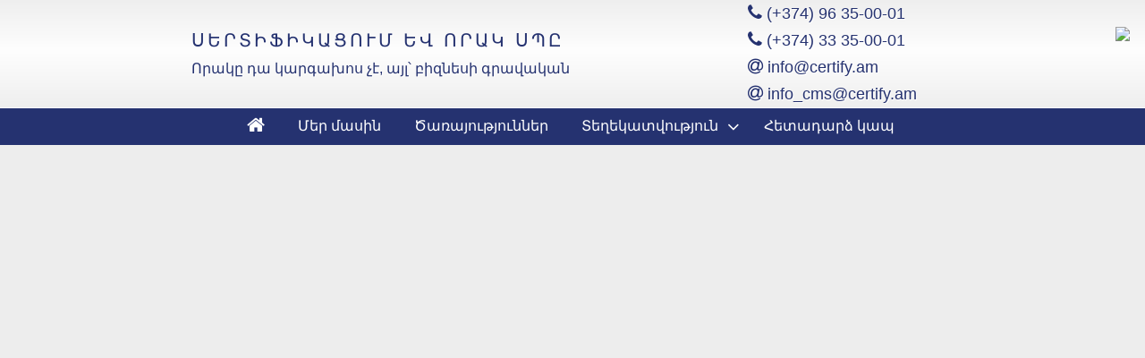

--- FILE ---
content_type: text/html; charset=UTF-8
request_url: https://www.certify.am/
body_size: 7075
content:
<!DOCTYPE html>
<html lang="hy" xmlns="http://www.w3.org/1999/xhtml" xmlns:fb="http://ogp.me/ns/fb#">
<head>
<meta charset="utf-8">
<title>Certification and quality LLC</title>
<meta http-equiv="X-UA-Compatible" content="IE=edge" />
<meta name="viewport" content="width=device-width, initial-scale=1">
<base href="https://www.certify.am/">
<link rel="shortcut icon" href="./favicon.ico" type="image/x-icon">
<link rel="icon" href="/favicon.ico" type="image/x-icon">
<meta name="description" content="«Սերտիֆիկացում և Որակ» ՍՊԸ  արտադրանքի սերտիֆիկացման մարմինը ստեղծվել է Մաքսային Միության  և  ՀՀ Տեխնիկական Կանոնակարգերին և նորմատիվ փաստաթղթերին համապատասխանության գնահատական տալու նպատակով՝ հանաձայն իր հավատարմագրման ոլորտի: «Սերտիֆիկացում և Որակ» ՍՊԸ   նշանակվել  է որպես գնահատման մարմին՝ ՀՀ Տնտեսական Զարգացման և Ներդրումների նախարարության կողմից" />
<meta name="keywords" content="սերտիֆիկատ, սերտիֆիկացում, հայտարարագիր, ՀՏԿ, ՀՍՏ, EAC, Մաքսային Միություն, ՄՄ, տեխնիկական կանոնակարգեր, ISO/IEC, ԵԱՏՄ, վկայական, սերտիֆիկացում և որակ, ԳՕՍՏ, ГОСТ" />
<meta name="ROBOTS" content="INDEX, FOLLOW"/>
<meta property="og:title" content="Certification and quality LLC | Certification and quality LLC" />
<meta property="og:type" content="article" />
<meta property="og:image" content="https://www.certify.am/img/logos.png" />
<meta property="og:url" content="https://www.certify.am/">
<meta property="og:locale" content="hy_AM" />
<meta property="og:locale:alternate" content="ru_RU" />
<meta property="og:locale:alternate" content="en_US" />
<meta property="og:site_name" content="Certification and quality LLC" />
<meta property="og:description" content="«Սերտիֆիկացում և Որակ» ՍՊԸ  արտադրանքի սերտիֆիկացման մարմինը ստեղծվել է Մաքսային Միության  և  ՀՀ Տեխնիկական Կանոնակարգերին և նորմատիվ փաստաթղթերին համապատասխանության գնահատական տալու նպատակով՝ հանաձայն իր հավատարմագրման ոլորտի: «Սերտիֆիկացում և Որակ» ՍՊԸ   նշանակվել  է որպես գնահատման մարմին՝ ՀՀ Տնտեսական Զարգացման և Ներդրումների նախարարության կողմից" />
<link rel="stylesheet" href="https://maxcdn.bootstrapcdn.com/font-awesome/4.5.0/css/font-awesome.min.css">
<link rel="stylesheet" type="text/css" href="https://www.certify.am/css/responsivemultimenu.css" />
<link rel="stylesheet" type="text/css" href="https://www.certify.am/css/slippry.css" />
<link rel="stylesheet" type="text/css" href="https://www.certify.am/css/style.css?20260639" />
<link rel="stylesheet" type="text/css" href="https://www.certify.am/css/lightbox.min.css" />
<link rel="stylesheet" type="text/css" href="https://www.certify.am/css/animate.css" />
<script src="https://ajax.googleapis.com/ajax/libs/jquery/1.11.1/jquery.min.js"></script>
<script type="text/javascript" src="https://www.certify.am/js/jquery.sticky.js"></script>
<script type="text/javascript" src="https://www.certify.am/js/slippry.js"></script>
<script type="text/javascript" src="https://www.certify.am/js/jquery.gmap.js"></script>
<script type="text/javascript" src="https://www.certify.am/js/jquery-angled-border.min.js"></script>
<script type="text/javascript" src="https://www.certify.am/js/jquery.easy-ticker.min.js"></script>
<script type="text/javascript" src="https://www.certify.am/js/responsivemultimenu.js"></script>
<script type="text/javascript" src="https://www.certify.am/js/functions.js?24812096"></script>
  <!--[if lt IE 9]>
     <script src="https://css3-mediaqueries-js.googlecode.com/svn/trunk/css3-mediaqueries.js"></script>
  <![endif]-->
<script src="https://www.certify.am/modules/search/search.js" type="text/javascript"></script><script type="text/javascript">
var lang = "am";
var flink = "/am/tc/";
var lat = "40.263199";
var lon = "44.647759";
var c_descr = "Certification and Quality LLC";
</script>
<script type="text/javascript" src="//platform-api.sharethis.com/js/sharethis.js#property=5a5da5a09e515c00123e7ec7&product=inline-share-buttons"></script>
</head>
<body>
<div id="pagewrap">
<div id="mySidenav" class="sidenav">
<a href="javascript:void(0)" class="closebtn">×</a>
	<div class="slide_inner">
		<p><span style="font-size:14px;"><span style="font-family:verdana,geneva,sans-serif;"><strong>&laquo;Սերտիֆիկացում և Որակ&raquo; ՍՊԸ</strong></span></span></p>

<p>&nbsp;</p>

<p><span style="font-size:14px;"><span style="font-family:verdana,geneva,sans-serif;">Արտադրանքի Սերտիֆիկացման Մարմնի հավատարմագրման ոլորտներն են՝</span></span></p>

<p>&nbsp;</p>

<ul class="checklistw">
	<li><a href="https://www.certify.am/myfiles/files/%D4%B5%D4%B1%D5%8F%D5%84%20%D5%B8%D5%AC%D5%B8%D6%80%D5%BF%20%D5%B0%D5%A1%D5%B5%E2%80%A4.pdf" target="_blank"><span style="font-size:14px;"><span style="font-family:verdana,geneva,sans-serif;">ԵԱՏՄ ՏԿ Հավատարմագրման ոլորտ (EAC)</span></span></a></li>
	<li><a href="https://www.certify.am/myfiles/files/%D5%88%D5%AC%D5%B8%D6%80%D5%BF%202020-%D5%A1%D5%A6%D5%A3%D5%A1%D5%B5%D5%AB%D5%B6.pdf" target="_blank"><span style="font-size:14px;"><span style="font-family:verdana,geneva,sans-serif;">ՀՀ ՏԿ Հավատարմագրման ոլորտ (ՀՏԿ)</span></span></a></li>
</ul>

<p>&nbsp;</p>

<p>&nbsp;</p>

<p><span style="font-size:14px;"><span style="font-family:verdana,geneva,sans-serif;">Կառավարման Համակարգերի Սերտիֆիկացման Մարմնի Հավատարմագրման ոլորտները՝</span></span></p>

<p>&nbsp;</p>

<ul class="checklistw">
	<li><a href="https://www.certify.am/myfiles/files/%D5%80%D4%B1%D5%8E%D4%B1%D5%8F%D4%B1%D5%90%D5%84%D4%B1%D4%B3%D5%90%D5%84%D4%B1%D5%86%20%D5%88%D4%BC%D5%88%D5%90%D5%8F%D4%B8_compressed%20(1).pdf" target="_blank"><span style="font-size:14px;"><span style="font-family:verdana,geneva,sans-serif;">ԿՀՍՄ Հավատարմագրման ոլորտ </span></span></a></li>
</ul>
		
	</div>
</div>
<header id="home">
<div class="wrapper">
    <div class="logo wow zoomIn">
        <a href="./"><img src="./img/logo.svg"></a>
    </div>    
	<div class="slogan">
        <h3>Սերտիֆիկացում եվ Որակ ՍՊԸ</h3>
        <p>Որակը դա կարգախոս չէ, այլ՝ բիզնեսի գրավական</p>
    </div>		
	<div class="contacts">
		<p><i class="fa fa-phone" aria-hidden="true"></i> (+374) 96 35-00-01</p>
                <p><i class="fa fa-phone" aria-hidden="true"></i> (+374) 33 35-00-01</p>
		<p><i class="fa fa-at" aria-hidden="true"></i> info@certify.am</p>
                <p><i class="fa fa-at" aria-hidden="true"></i> info_cms@certify.am</p>

    </div>	
	<div class="ddl">
	<a href="#" class="dropy"><img src="/img/am.png"></a>
	<div id="mydd" class="ddc">
	<a href="en/tc/"><img src="/img/en.png"></a>
	<a href="ru/tc/"><img src="/img/ru.png"></a>
	</div>
	</div>	
</div>	
</header>
	<div class="rmmholder">
		<div class="rmm style">
<ul>
<li ><a href='#home'><i class='fa fa-home fa-lg' aria-hidden='true'></i></a></li>
<li ><a href='#185'>Մեր մասին</a></li>
<li ><a href='#186'>Ծառայություններ</a></li>
<li ><a href='#187'>Տեղեկատվություն</a><ul>
<li ><a href='#188'>Նորություններ</a></li>
<li class='slidenavb'><a href='javascript:void(0)'>Հավատարմագրման ոլորտ</a></li>
</ul>
</li>
<li ><a href='#contactus'>Հետադարձ կապ</a></li>
</ul>
		</div>
	</div>
<div id='slider' class='wow fadeIn animated shad1' data-wow-duration='2000ms'>
<section id='mssl'>
  <article>
    <div class="text-content r">
      <h2>Սերտիֆիկացման Մարմին </h2>
      <p> Համապատասխանության գնահատական՝ համաձայն հավատարմագրման ոլորտի</p>
    </div>
    <div class="image-content"><img src="https://www.certify.am/myfiles/images/slider/03.jpg " title="Սերտիֆիկացման Մարմին | Համապատասխանության գնահատական՝ համաձայն հավատարմագրման ոլորտի"></div>	
  </article>

  <article>
    <div class="text-content r">
      <h2>Բարձրակարգ Ծառայություններ </h2>
      <p> Անհատական մոտեցում, սպառիչ պատասխաններ, 100% գոհունակությունը երաշխավորվում է</p>
    </div>
    <div class="image-content"><img src="https://www.certify.am/myfiles/images/slider/02.jpg " title="Բարձրակարգ Ծառայություններ | Անհատական մոտեցում, սպառիչ պատասխաններ, 100% գոհունակությունը երաշխավորվում է"></div>	
  </article>
</section></div>	<div id='content'>
<section data-wow-delay='400ms' class='wow fadeInDown angled-border light' data-position='bottom' data-direction='ltr' id='185'><div class='text1'>Մեր մասին</div><p><p style="text-align: justify;"><strong>&rarr;&nbsp;</strong>&laquo;Սերտիֆիկացում և Որակ&raquo; ՍՊԸ&nbsp;<strong>արտադրանքի սերտիֆիկացման մարմինը</strong> ստեղծվել է 2017 թվականին, Մաքսային Միության և ՀՀ տեխնիկական կանոնակարգերին և նորմատիվ փաստաթղթերին (կամավոր սկզբունքով) համապատասխանության գնահատական տալու նպատակով՝ համաձայն իր հավատարմագրման ոլորտի:</p>

<p style="text-align: justify;">&nbsp;</p>

<p style="text-align: justify;">&laquo;Սերտիֆիկացում և Որակ&raquo; ՍՊԸ-ն հավատարմագրվել է <strong>ԳՕՍՏ ԻՍՕ/ԻԷԿ 17065 - 2013</strong> ստանդարտի պահանջներին համապատասխան՝<a href="https://www.certify.am/myfiles/files/pdf/018%20%20S%20%20058.png"><u>&nbsp;Հավատարմագրման&nbsp;Վկայագիր <strong>N 018/S-0</strong><b>58</b></u></a>&nbsp;<u>(<a href="http://www.armnab.am/CertificationBodyList">http://www.armnab.am/CertificationBodyList</a>)</u><b>&nbsp;</b>և նշանակվել որպես գնա&shy;հատման մարմին՝ ՀՀ Էկոնոմիկայի նախարարու&shy;թյան կողմից&nbsp;<a href="https://www.certify.am/myfiles/files/%D4%B1%D6%80%D5%BF-%D5%8D%D5%A5%D6%80%D5%BF.pdf" target="_blank"><u>ՀՀ Գնահատման Մարմնի Նշանակման Վկայական&nbsp;<strong>Ն-21</strong></u>&nbsp;</a>&nbsp;<u>(</u><a href="https://mineconomy.am/page/400">https://mineconomy.am/page/400</a><u>)</u>:</p>

<p style="text-align: justify;">&nbsp;</p>

<p style="text-align: justify;">&laquo;Սերտիֆիկացում և Որակ&raquo; ՍՊԸ&nbsp;<strong>սերտիֆիկացման մարմինը</strong> գտնվում է մաքսային միության հավատարմագրված լաբորատորիաների և արտադրանքի սերտիֆիկաց&shy;ման մարմինների միասնական գրանցամատյանում&nbsp;<u>(<a href="http://www.eurasiancommission.org/hy/Pages/default.aspx">http://www.eurasiancommission.org/hy/Pages/default.aspx</a>)</u>&nbsp;և տրամադրում է համապատասխանության<strong> հայտարարագրեր և սերտիֆիկատներ</strong>` համաձայն մաքսային միության կանոնակարգերի:</p>

<p style="text-align: justify;">&nbsp;</p>

<p style="text-align: justify;">&laquo;Սերտիֆիկացում և Որակ&raquo; ՍՊԸ արտադրանքի սերտիֆիկացման մարմնի ծառայությունների գնագոյացումն ու արժեքը ներկայացված են՝&nbsp; Հրաման № 515-Ն առ 16․04․2015թ. &laquo;ՀԱՄԱՊԱՏԱՍԽԱՆՈՒԹՅԱՆ ՀԱՅՏԱՐԱՐԱԳՐԻ ԳՐԱՆՑՄԱՆ ՎՃԱՐԻ ՉԱՓԸ ՍԱՀՄԱՆԵԼՈՒ ՄԱՍԻՆ&raquo;, ինչպես նաև ընկերության PR 09.01-17 ընթացակարգի FO 09.01.14-17 ձևում:</p>

<p style="text-align: justify;">&nbsp;</p>

<p style="text-align: justify;">&laquo;Սերտիֆիկացում և Որակ&raquo; ՍՊԸ արտադրանքի սերտիֆիկացման մարմինը պահպանում և ըստ պահանջի&nbsp;հասանելիություն է&nbsp;ապահովում&nbsp;(հրապարակումների, էլեկտրոնային լրատվամիջոցների կամ այլ միջոցների միջոցով)&nbsp;հետևյալը՝</p>

<p style="text-align: justify;">ա)տեղեկատվություն (կամ դրա հղումը)՝ սերտիֆիկացման սխեմայի (ների), գնահատման և տրամադրման կանոնների&nbsp;և ընթացակարգերի, հաստատման, ընդլայնման, կրճատման, կասեցման, չեղարկման կամ սերտիֆիկացման մերժման մասին, /(համաձայն ներքին ընթացակարգերի, ինչպես նաև սերտիֆիկացման մարմնի հավատարմագրման ոլորտում գործող տեխնիկական կանոնակարգերի, ԵԱՏՄ և ՀՀ այլ կարգավորող փաստաթղթերի),</p>

<p style="text-align: justify;">&nbsp;</p>

<p style="text-align: justify;">բ)հայտատուների և հաճախորդների իրավունքների և պարտականությունների նկարագրությունը, ներառյալ սերտիֆիկացման մարմնի անվան և սերտիֆիկացման նշանի օգտագործման պահանջները, պատժամիջոցները կամ սահմանափակումները, ինչպես նաև տրված հավաստագրման փաստաթղթերի հղումները, /(ամբողջական տեղեկատվությունն ամրագրված է հայտատուի և սերտիֆիկացման մարմնի միջև պայմանագրում),</p>

<p style="text-align: justify;">&nbsp;</p>

<p style="text-align: justify;">գ)տեղեկատվություն բողոքների և բողոքարկման ընթացակարգերի վերաբերյալ, /(սերտիֆիկացման մարմնի ներքին ընթացակարգերի&nbsp;համապատասխան, ինչպես նաև տեղեկատվական և հեռահաղորդակցության կապի միջոցներով (ինտերնետ, հեռախոս))։</p>

<p style="text-align: justify;">&nbsp;</p>

<p style="text-align: justify;"><strong>&rarr;&nbsp;</strong>&laquo;Սերտիֆիկացում և Որակ&raquo; ՍՊԸ<strong> </strong><strong>կառավարման համակարգերի սերտիֆիկացման մարմինը</strong> ստեղծվել է 2019 թվականին`&nbsp;<strong>ԻՍՕ 17021-1:2015</strong> միջազգային ստանդարտի պահանջներին համապատասխան:</p>

<p style="text-align: justify;">&nbsp;</p>

<p style="text-align: justify;">&laquo;Սերտիֆիկացում և Որակ&raquo; ՍՊԸ <strong>կառավարման համակարգերի սերտիֆիկացման մարմինը</strong> հավատարմագրվել է&nbsp; Հավատարմագրման ազգային մարմնի կողմից <strong>ՀՍՏ ԻՍՕ/ԻԷԿ 17021-1-2015, ՀՍՏ ԻՍՕ/ԻԷԿ 27006-2016&nbsp;</strong>ստանդարտների պահանջներին համապատասխան`&nbsp;<a href="https://www.certify.am/myfiles/files/CertQ_2023_Arm_%20(1).pdf" target="_blank"><u>Հավատարմագրման վկայագիր&nbsp;<strong>№ 002/M-008&nbsp;</strong></u></a></p>

<p style="text-align: justify;">&nbsp;</p>

<p style="text-align: justify;">&laquo;Սերտիֆիկացում և Որակ&raquo; ՍՊԸ <strong>կառավարման</strong> <strong>համակարգերի</strong> <strong>սերտիֆիկացման</strong> <strong>մարմինը</strong> ներառված է Ազգային հավատարմագրված կառավարման համակարգերի սերտիֆիկացման մարմինների միասնական գրանցամատյանում <u>(<a href="http://www.armnab.am/ManagementSystemsListN">http://www.armnab.am/ManagementSystemsListN</a>):</u></p>

<p style="text-align: justify;">Հավատարմագրման արդյունքում <strong>ԿՀՍՄ-ն</strong> իրավասու է իրականացնել սերտիֆիկացման գործընթացներ` համաձայն իր հավատարմագրման ոլորտների:</p>

<p style="text-align: justify;">&nbsp;</p>

<p style="text-align: justify;"><strong>Կառավարման</strong> <strong>համակարգերի</strong> <strong>սերտիֆիկացման</strong> <strong>մարմինն</strong> իրականացնում է կազմակերպությունների&nbsp;Որակի և Սննդամթերքի անվտանգության&nbsp; կառավարման համակարգերի<strong>&nbsp;աուդիտ և սերտիֆիկացում:</strong></p>

<p style="text-align: justify;">&nbsp;</p>

<p style="text-align: justify;">&laquo;Սերտիֆիկացում և Որակ&raquo; ՍՊԸ <strong>կառավարման համակարգերի սերտիֆիկացման մարմինը</strong> ներդրել է մատուցվող ծառայությունների շարունակական բարելավմանը միտված որակի կառավարման համակարգ, որի կարևորագույն մասն են կազմում <a href="https://www.certify.am/myfiles/files/Quality_Policy(1).pdf" target="_blank"><u>որակի</u>&nbsp;</a>և <a href="https://www.certify.am/myfiles/files/POL-003-00-01_Impartiality_Policy_17.02.2023_ARM_KKh_FINAL.pdf" target="_blank"><u>անկողմնակալության</u></a> քաղաքականությունները:</p>

<p style="text-align: justify;">&nbsp;</p>

<p><a href="https://www.certify.am/myfiles/files/PDF_1-1%20(1).pdf" target="_blank"><u>Աուդիտի գործընթացը, սերտիֆիկատի տրամադրումը, կասեցումը, դադարեցումը կամ սերտիֆիկացման ոլորտի կրճատումը,</u></a> ինչպես նաև <u><a href="https://www.certify.am/myfiles/files/pdf/PDF_2.pdf" target="_blank">բողոքների և բողոքարկման գործընթացները</a></u>&nbsp;իրականացվում են համաձայն հաստատված ընթացակարգերի:</p>

<p>&nbsp;</p>

<p>Սերտիֆիկացման մարմնի անվանման և սերտիֆիկացման նշանի կամ պատկերանիշի (լոգո) կիրառումը ԿՀՍՄ-ի կողմից իրականացվում է&nbsp;<u><a href="https://www.certify.am/myfiles/files/Use_of_%D0%90ccreditation_Mark_and_Logo_Certification_%26_Quality_LLC.pdf" target="_blank">ներքին ընթացակարգի</a> </u>համաձայն։</p>
</p></section><section data-wow-delay='600ms' class='wow fadeInDown angled-border dark' data-position='top' data-direction='rtl' id='186'><div class='text1'>Ծառայություններ</div><p><p><div class='wrapp'><div class='wow nbox shad2 zoomIn' data-wow-delay='400ms'>
<div class='pic'><a href='./am/mo/191/' ><img src='./includes/cropper.php?src=https://www.certify.am/myfiles/images/offers/6f2ef11eb9.jpg&w=400&h=400'></a></div>
<div class='titlebox'><a href='./am/mo/191/' >EAC  Հայտարարագիր  </a></div>	
</div><div class='wow nbox shad2 zoomIn' data-wow-delay='600ms'>
<div class='pic'><a href='./am/mo/192/' ><img src='./includes/cropper.php?src=https://www.certify.am/myfiles/images/offers/EAC-300x300.png&w=400&h=400'></a></div>
<div class='titlebox'><a href='./am/mo/192/' >EAC Սերտիֆիկատ</a></div>	
</div><div class='wow nbox shad2 zoomIn' data-wow-delay='800ms'>
<div class='pic'><a href='./am/mo/193/' ><img src='./includes/cropper.php?src=https://www.certify.am/myfiles/images/offers/tc-07.jpg&w=400&h=400'></a></div>
<div class='titlebox'><a href='./am/mo/193/' >ՀՏԿ Հայտարարագիր</a></div>	
</div><div class='wow nbox shad2 zoomIn' data-wow-delay='1000ms'>
<div class='pic'><a href='./am/mo/194/' ><img src='./includes/cropper.php?src=https://www.certify.am/myfiles/images/offers/tc-04.jpg&w=400&h=400'></a></div>
<div class='titlebox'><a href='./am/mo/194/' >Կամավոր Սերտիֆիկատ</a></div>	
</div><div class='wow nbox shad2 zoomIn' data-wow-delay='1200ms'>
<div class='pic'><a href='./am/mo/203/' ><img src='./includes/cropper.php?src=https://www.certify.am/myfiles/images/img/2020%20qms.png&w=400&h=400'></a></div>
<div class='titlebox'><a href='./am/mo/203/' >Որակի Կառավարման Համակարգ                                                                                      </a></div>	
</div><div class='wow nbox shad2 zoomIn' data-wow-delay='1400ms'>
<div class='pic'><a href='./am/mo/204/' ><img src='./includes/cropper.php?src=https://www.certify.am/myfiles/images/img/HACCP.png&w=400&h=400'></a></div>
<div class='titlebox'><a href='./am/mo/204/' >Սննդամթերքի Անվտանգության Կառավարման Համակարգ</a></div>	
</div><div class='clearfix'></div></div></p>
</p></section><section data-wow-delay='800ms' class='wow fadeInDown angled-border light' data-position='top' data-direction='ltr' id='188'><div class='text1'>Նորություններ</div><p><p><div class="pwrapper">
<div class="btnUp"><i class="fa fa-angle-up fa-2x" aria-hidden="true"></i></div>
<div class="spost shad3"><ul><li class="wow zoomIn" data-wow-delay="400ms"><img src=https://www.certify.am/myfiles/images/5321300249244536498.jpg ><p><a href="./am/mo/210/" class="undll">Որակ, Համապատասխանություն, Բիզնեսի արդյունավետ կառավարում</a><br><span>Դեկտեմբերի 9-ին «Սերտիֆիկացում և Որակ» ՍՊԸ-ն «Մանթաշյանց» բիզնես ակումբի տանիքի տակ անցկացրեց «Որակ, Համապատասխանություն, Բիզնեսի արդյունավետ կառավարում» թեմայով․․․</span></p></li><li class="wow zoomIn" data-wow-delay="600ms"><img src=https://www.certify.am/myfiles/images/img/587960382_1407901068011927_6420503171595100874_n.jpg ><p><a href="./am/mo/209/" class="undll">Ստանդարտներն ու թվայնացումը բիզնեսում</a><br><span>Հայ Գործարարների Ասոցիացիայի կողմից, «ExportPro» նախագծի շրջանակում, անցկացվեց «Ստանդարտներն ու թվայնացումը բիզնեսում» խորագրով․․․</span></p></li><li class="wow zoomIn" data-wow-delay="800ms"><img src=https://www.certify.am/myfiles/images/img/465588265_1079625917506112_7549416481352080469_n.jpg ><p><a href="./am/mo/208/" class="undll">Հանդիպում-քննարկում Մանթաշյանց բիզնես ակումբի անդամների հետ</a><br><span>Նոյեմբերի 5-ին «Սերտիֆիկացում և Որակ» ՍՊԸ-ն և «ՍԻԳՆՈՒՄ» խորհրդատվական ընկերությունը «Բիզնես կլինիկա» նախագծի շրջանակներում...</span></p></li><li class="wow zoomIn" data-wow-delay="1000ms"><img src=https://www.certify.am/myfiles/images/img/428269814_880300190771480_292632328004631561_n.jpg ><p><a href="./am/mo/207/" class="undll">«Ծխախոտային արտադրատեսակների և դրանց փոխարինիչների համապատասխանության գնահատում» խորագրով շնորհանդես-կոնֆերանս</a><br><span> «Սերտիֆիկացում և Որակ» ՍՊԸ արտադրանքի սերտիֆիկացման մարմինը անց է կացրել...</span></p></li><li class="wow zoomIn" data-wow-delay="1200ms"><img src=https://www.certify.am/myfiles/images/img/28.12.23.png ><p><a href="./am/mo/206/" class="undll">Վերահավատարմագրվում</a><br><span>«Սերտիֆիկացում և որակ» ՍՊԸ կառավարման համակարգերի սերտիֆիկացման մարմինը «Հավատարմագրման ազգային մարմին» ՊՈԱԿ-ի կողմից վերահավատարմագրվել է ...
</span></p></li><li class="wow zoomIn" data-wow-delay="1400ms"><img src=https://www.certify.am/myfiles/images/offers/EUBR.jpg ><p><a href="./am/mo/205/" class="undll">«Սերտիֆիկացում և Որակ» ՍՊԸ-ն`EU Business Register-ում պաշտոնապես գրանցված անդամ</a><br><span>«ՍԵՐՏԻՖԻԱՑՈւՄ ԵՎ ՈՐԱԿ» ՍՊԸ-ն հետայսու հանդիսանում է EU Business Register-ում պաշտոնապես գրանցված անդամ...</span></p></li><li class="wow zoomIn" data-wow-delay="1600ms"><img src=https://www.certify.am/myfiles/images/img/1.jpg ><p><a href="./am/mo/202/" class="undll">Վստահե՛ք Ձեր բիզնեսը պրոֆեսիոնալներին</a><br><span>Որակյալ ծառայություններ մատուցելու գրավականը պրոֆեսիոնալ թիմ ունենալն է...</span></p></li><li class="wow zoomIn" data-wow-delay="1800ms"><img src=https://www.certify.am/myfiles/images/offers/51449360_297558337610149_3693471810688385024_n.jpg><p><a href="./am/mo/196/" class="undll">ՊՐՈԴԷՔՍՊՈ 2019</a><br><span>Փետրվարի 11-15 Մոսկվայում տեղի ունեցավ «ՊՐՈԴԷՔՍՊՈ» 26-րդ միջազգային ցուցահանդեսը, որը սննդի, ըմպելիքների և սննդային հումքի ոլորտում թիվ 1 ցուցահանդեսն է համարվում ՌԴ-ում...</span></p></li><li class="wow zoomIn" data-wow-delay="2000ms"><img src=https://www.certify.am/myfiles/images/offers/Arm.png><p><a href="./am/mo/195/" class="undll">Նոր ծառայություն</a><br><span>«Սերտիիֆիակցում և Որակ» ՍՊԸ օգնում է տնտեսվարողին...</span></p></li><li class="wow zoomIn" data-wow-delay="2200ms"><img src=https://www.certify.am/myfiles/images/img/1.1.jpg ><p><a href="./am/mo/190/" class="undll">Համագործակցության կամուրջ</a><br><span>«Սերտիֆիկացում և Որակ» ՍՊԸ-ն ներկայացրեց EAC հայտարարագրերի և սերտիֆիկատների տրամադրման ծառայությունները և ոլորտները...</span></p></li><li class="wow zoomIn" data-wow-delay="2400ms"><img src=https://www.certify.am/myfiles/images/offers/10.jpg ><p><a href="./am/mo/181/" class="undll">ՀՀ-ում կան բարեխիղճ արտադրողներ</a><br><span>16/02/2018 թվականին տեղի ունեցավ «ՍԵՐՏ ՀԱՄԱԳՈՐԾԱԿՑՈՒԹՅՈՒՆ» խորագիրը կրող միջո­­ցառումը, որը կազմակերպվել էր «ԷՖ-ԴԻ-ԷՅ Լաբորատորիա» ՍՊԸ-ի և «Սերտիֆիկացում և Որակ» ՍՊԸ-ի նախաձեռնությամբ:
Ժամանակն էր շնորհակալություն հայտնելու այն գործընկերներին, ովքեր բարեխիղճ վերաբեր­մունք ունեն ո´չ միայն իրենց բիզնեսի, այլև հանրության նկատմամբ և պատասխանատու են իրենց արտա­դրանքի/ապրանքի որակի համար: Միջոցառմանը հրավիրված էին 42 ընկերություններից ներ­կայացուցիչներ...</span></p></li><li class="wow zoomIn" data-wow-delay="2600ms"><img src=https://www.certify.am/myfiles/images/offers/armnab.jpg ><p><a href="./am/mo/180/" class="undll">Հավատարմագրում</a><br><span>«Սերտիֆիկացում և Որակ» ՍՊԸ-ն հավատարմագրվել է...</span></p></li><li class="wow zoomIn" data-wow-delay="2800ms"><img src=https://www.certify.am/myfiles/images/offers/%D5%86%D5%A1%D5%AD%D5%A1%D6%80%D5%A1%D6%80%D5%B8%D6%82%D5%A9%D5%B5%D5%B8%D6%82%D5%B6.jpg ><p><a href="./am/mo/179/" class="undll">Գնահատման Մարմին</a><br><span>«Սերտիֆիկացում և Որակ» ՍՊԸ նշանակվել է ՀՀ գնահատման մարմին...</span></p></li><li class="wow zoomIn" data-wow-delay="3000ms"><img src=https://www.certify.am/myfiles/images/offers/EAEUflags.jpg ><p><a href="./am/mo/178/" class="undll">Մաքսային Միության Միասնական Գրանցամատյան</a><br><span>«Սերտիֆիկացում և Որակ» ՍՊԸ սերտիֆիկացման մարմինը գտնվում է Մաքսային Միության միասնական գրանցամատյանում...</span></p></li></ul>
</div>
<div class="btnDown"><i class="fa fa-angle-down fa-2x" aria-hidden="true"></i></div>
</div></p>
</p></section><section class='angled-border light' data-position='top' data-direction='ltr' id='contactus'>
<div class='text1 wow fadeInDown' data-wow-delay='1500ms'>Հետադարձ կապ</div>
<iframe src="https://www.google.com/maps/embed?pb=!1m18!1m12!1m3!1d3044.564946235947!2d44.645570315726204!3d40.26319897938322!2m3!1f0!2f0!3f0!3m2!1i1024!2i768!4f13.1!3m3!1m2!1s0x0%3A0x0!2zNDDCsDE1JzQ3LjUiTiA0NMKwMzgnNTEuOSJF!5e0!3m2!1sen!2s!4v1542978837162" width="100%" height="350" frameborder="0" style="border:0" allowfullscreen></iframe>
<script language="javascript" type="text/javascript">
function reloadCaptchaf()
{
	document.getElementById('captchaf').src = document.getElementById('captchaf').src+ '?' +new Date();
}
</script>
<div class="cntro clearfix">
<div class="form wow fadeInLeft">
<form name="feedback" class="feedback" id="am">
<fieldset>
<legend>Անուն</legend>
<input type="text" name="name" class="textbox"/>
</fieldset>
<fieldset>
<legend>Էլ. հասցե</legend>
<input type="text" name="email" class="textbox"/>
</fieldset>
<fieldset>
<legend>Թեմա</legend>
<input type="text" name="subject" class="textbox"/>
</fieldset>
<fieldset>
<legend>Հաղորդագրություն</legend>
<textarea name="msg" class="textbox" style="min-height:105px;"></textarea>
</fieldset>
<br>
<fieldset>
<input type="text" class="textbox" name="secure" style="width:30%;margin-top:0;" maxlength="6"> &nbsp;
<img src="../modules/feedback/image.php" alt="Սեղմեք թարմացնելու համար" title="Սեղմեք թարմացնելու համար" id="captchaf" onclick="javascript:reloadCaptchaf()"/>
<br><br>
<input type="submit" name="submit" value="Ուղարկել" class="pageing"/> <span id="fbresponse"></span>
</fieldset>
</form>
</div>
<div class="cinfo wow fadeInRight">
<p><i aria-hidden="true" class="fa fa-map-marker fa-2x">&nbsp;</i>&nbsp; ՀՀ, Կոտայքի մարզ,<sup>&nbsp;</sup>Ակունք համայնք, Նոր Գյուղ, 6-րդ փ․, 1-ին շ․</p>

<p>&nbsp;</p>

<p>&nbsp; &nbsp; &nbsp; &nbsp;Արտադրանքի սերտիֆիկացման մարմին</p>

<p><i aria-hidden="true" class="fa fa-phone fa-2x">&nbsp;</i>&nbsp; +374 60 46-00-76 (ներքին՝ 104),&nbsp;+374 96 35-00-01</p>

<p><i aria-hidden="true" class="fa fa-envelope fa-2x">&nbsp;</i>&nbsp; info@certify.am</p>

<p>&nbsp;</p>

<p>&nbsp; &nbsp; &nbsp; &nbsp; Կառավարման համակարգերի սերտիֆիկացման մարմին</p>

<p><i aria-hidden="true" class="fa fa-phone fa-2x">&nbsp;</i>&nbsp; +374 33 35-00-01</p>

<p><i aria-hidden="true" class="fa fa-envelope fa-2x">&nbsp;</i>&nbsp; info_cms@certify.am</p>

<p>&nbsp;</p>

<p><i aria-hidden="true" class="fa fa-globe fa-2x">&nbsp;</i>&nbsp; <a href="https://www.certify.am" target="_blank">www.certify.am</a></p>

<p>&nbsp;</p>

<p>&nbsp;</p>

<p>&nbsp;</p>
</div>
</div></section>	
	</div>
<div id="footer" class="angled-border" data-position="top" data-direction="rtl">
<br><br><div class='centered inf'>
<span>www.certify.am © 2026 Բոլոր իրավունքները պաշտպանված են </span>
</div><br>
<div id='webmaster'><a href='http://www.makyansystems.com/' target='_blank'>by: MS</a></div>
</div></div>
<script type="text/javascript" src="https://www.certify.am/js/lightbox.min.js"></script>
<script type="text/javascript" src="https://www.certify.am/js/wow.min.js"></script>
<script>
new WOW().init();
</script>
</body>
</html>


--- FILE ---
content_type: text/css
request_url: https://www.certify.am/css/responsivemultimenu.css
body_size: 924
content:
/* minimal styles for that navi */
.rmm {
margin: 0 auto;
height:40px;
}
.rmm ul {
margin: 0; 
padding:0; 
list-style: none; 
position: relative; 
z-index:88;
}
.rmm ul:after {
content: ""; 
clear: both; 
display: block;
}
.rmm ul li {
float: left;
}
.rmm ul li:hover {

}
.rmm ul li:hover > ul {
display: block;
}
.rmm ul li:hover a{
color: #fff;
}
.rmm ul li a {
color: #fff; 
display: block; 
text-decoration: none;
font-size: 16px;
}
.rmm ul ul {
display: none; 
margin:0; 
padding: 0; 
position: absolute; 
top: 100%;
}
.rmm ul ul li {
float: none; 
position: relative;
}
.rmm ul ul li a{
color: #253270;
}
/*
.rmm ul ul li a:hover {
background: #202020;
}
*/
.rmm ul ul ul {
position: absolute; 
left: 100%; 
top:0; 
width: 100%;
}
/* mobile menu header button */
.rmm-toggled {
width: 100%; 
background-color:#253270; 
min-height: 40px; 
margin: 0 auto; 
display: none;
}
.rmm-closed ~ .rmm-mobile {
display: none!important;
}
.rmm-toggled-controls{
width: 100%;
}
.rmm-toggled-button{
width: 20%; 
float: left; 
margin-top: 3px;
display:block;
width: 32px;
padding:0 !important;
margin:8px 8px 0 0;
border:1px solid #fff;
float: right;
}
.rmm-toggled-button span{
float: left; 
display:block; 
margin: 3px 6px; 
height: 2px; 
background:#fff; 
width:20px;
}
/* normalny back button visible only on mobiles  */
.rmm .rmm-back{
display: none; 
font-size: 14px;
}
.rmm .rmm-back:after {
display: none;
}
.rmm .rmm-back a:after {
content: '\f053';
font-family:FontAwesome;
speak: none;
-webkit-font-smoothing: antialiased;
position: relative;
display: inline-block;
top:4px;
right: 8px;
float: left;
font-size: 16px;
}
.rmm-mobile .rmm-back{
display: block;
}
/* mobile menu list */
.rmm-mobile{
width: 100%;
}
.rmm-mobile .rmm-dropdown:hover ~ ul, .rmm-mobile .rmm-dropdown:hover > ul ,.rmm-mobile .rmm-dropdown:hover + ul {
display: none!important;
}
.rmm-mobile ul{
width: 100%; 
position: inherit!important;
}
.rmm-mobile li{
width: 100%; 
}

/* mobile menu js action */
.rmm-dropdown{
display: block!important;
}
.rmm-mobile .rmm-subview{
display: block!important; 
width: 100%;
}
.rmm-mobile .rmm-subover-hidden{
display: none!important;
}
.rmm-mobile .rmm-subover-visible{
display: block;
}
.rmm-mobile .rmm-subover-header{
display: none!important; 
padding: 0; 
margin: 0;
}
/* mobile menu content */
.rmm-mobile .rmm-submenu{
position: relative; 
left: 0px;
}
.rmm .rmm-mobile li:hover > ul {
display: none;
}
/* arrow down for wide screen */
.rmm.style {
text-align: left;
}
.rmm.style ul {
background:none; 
/*text-transform: uppercase;*/ 
display: inline-table; 
text-align:left;
}
.rmm.style ul li {
text-align:left;
border-right:1px solid #253270;
}
.rmm.style ul li:last-child {
border-right:none
}
.rmm.style ul li:hover {
background: #304192;
}
.rmm.style ul ul {
display: none; 
margin:0; 
background:#253270; 
border-radius: 0px; 
padding: 0; 
position: absolute;
}
.rmm.style ul ul ul{
//margin-top:-1px; 
background:#253270; 
border-radius: 0px; 
padding: 0; 
position: absolute;
}
.rmm.style ul li a {
color: #fff; 
display: block; 
padding: 10px 18px; 
font-size:16px;
text-decoration: none;
}
.rmm.style ul ul li {
//border-top: 1px solid #fff000;
}
.rmm.style ul ul ul li {
//border-top: 1px solid #253270;
}
.rmm.style ul ul li a {
color: #fff; 
display: block; 
padding: 10px 18px; 
font-size:16px;
text-decoration: none;
}
.rmm.style ul ul li a:hover {
background:#304192;
}
/* arrow down for wide screen */
.rmm.style ul li > a:not(:only-child):after {
content: '\f107';
font-family:FontAwesome;
speak: none;
-webkit-font-smoothing: antialiased;
position: relative;
display: inline-block;
top: 0;
left: 10px;
font-size: 21px;
float:right;
}
/* arrow left for wide screen submenus  */
.rmm.style ul ul li > a:not(:only-child):after {
content: '\f105';
font-family:FontAwesome;
speak: none;
-webkit-font-smoothing: antialiased;
position: relative;
display: inline-block;
top: 0;
left: 10px;
font-size: 21px;
float:right;
}
/* mobile style */
.rmm.style .rmm-mobile li > a:not(:only-child):after {
content: '\f105';
font-family:FontAwesome;
font-size: 18px;
top: 2px; 
float: right; 
margin-right:5px;
}
.rmm.style .rmm-mobile li{
background:#253270; 
border-bottom: 1px solid #ddd!important; 
border-top: 0!important; 
border-right:0;
}

.rmm.style .rmm-mobile li ul li{
background:#253270; 
border-bottom: 1px solid #ddd!important; 
border-top: 0!important; 
border-right:0;
}


--- FILE ---
content_type: text/css
request_url: https://www.certify.am/css/slippry.css
body_size: 1838
content:
/**
 * slippry v1.2.1 - Simple responsive content slider
 * http://slippry.com
 *
 * Author(s): Lukas Jakob Hafner - @saftsaak
 *            Thomas Hurd - @SeenNotHurd
 *
 * Copyright 2013, booncon oy - http://booncon.com
 *
 * Thanks @ http://bxslider.com for the inspiration!
 *
 * Released under the MIT license - http://opensource.org/licenses/MIT
 */
/* -------------------------- MIXINS ---------------------------------- */
/* -------------------------- END MIXINS ---------------------------------- */
/* kenBurns animations, very basic */
@-webkit-keyframes left-right {
0% {
-webkit-transform: translateY(-20%) translateX(-10%);
-moz-transform: translateY(-20%) translateX(-10%);
-ms-transform: translateY(-20%) translateX(-10%);
-o-transform: translateY(-20%) translateX(-10%);
transform: translateY(-20%) translateX(-10%);
}

100% {
-webkit-transform: translateY(0%) translateX(10%);
-moz-transform: translateY(0%) translateX(10%);
-ms-transform: translateY(0%) translateX(10%);
-o-transform: translateY(0%) translateX(10%);
transform: translateY(0%) translateX(10%);
}
}

@-moz-keyframes left-right {
0% {
-webkit-transform: translateY(-20%) translateX(-10%);
-moz-transform: translateY(-20%) translateX(-10%);
-ms-transform: translateY(-20%) translateX(-10%);
-o-transform: translateY(-20%) translateX(-10%);
transform: translateY(-20%) translateX(-10%);
}

100% {
-webkit-transform: translateY(0%) translateX(10%);
-moz-transform: translateY(0%) translateX(10%);
-ms-transform: translateY(0%) translateX(10%);
-o-transform: translateY(0%) translateX(10%);
transform: translateY(0%) translateX(10%);
}
}

@-ms-keyframes left-right {
0% {
-webkit-transform: translateY(-20%) translateX(-10%);
-moz-transform: translateY(-20%) translateX(-10%);
-ms-transform: translateY(-20%) translateX(-10%);
-o-transform: translateY(-20%) translateX(-10%);
transform: translateY(-20%) translateX(-10%);
}

100% {
-webkit-transform: translateY(0%) translateX(10%);
-moz-transform: translateY(0%) translateX(10%);
-ms-transform: translateY(0%) translateX(10%);
-o-transform: translateY(0%) translateX(10%);
transform: translateY(0%) translateX(10%);
}
}

@keyframes left-right {
0% {
-webkit-transform: translateY(-20%) translateX(-10%);
-moz-transform: translateY(-20%) translateX(-10%);
-ms-transform: translateY(-20%) translateX(-10%);
-o-transform: translateY(-20%) translateX(-10%);
transform: translateY(-20%) translateX(-10%);
}

100% {
-webkit-transform: translateY(0%) translateX(10%);
-moz-transform: translateY(0%) translateX(10%);
-ms-transform: translateY(0%) translateX(10%);
-o-transform: translateY(0%) translateX(10%);
transform: translateY(0%) translateX(10%);
}
}

@-webkit-keyframes right-left {
0% {
-webkit-transform: translateY(0%) translateX(10%);
-moz-transform: translateY(0%) translateX(10%);
-ms-transform: translateY(0%) translateX(10%);
-o-transform: translateY(0%) translateX(10%);
transform: translateY(0%) translateX(10%);
}

100% {
-webkit-transform: translateY(-20%) translateX(-10%);
-moz-transform: translateY(-20%) translateX(-10%);
-ms-transform: translateY(-20%) translateX(-10%);
-o-transform: translateY(-20%) translateX(-10%);
transform: translateY(-20%) translateX(-10%);
}
}

@-moz-keyframes right-left {
0% {
-webkit-transform: translateY(0%) translateX(10%);
-moz-transform: translateY(0%) translateX(10%);
-ms-transform: translateY(0%) translateX(10%);
-o-transform: translateY(0%) translateX(10%);
transform: translateY(0%) translateX(10%);
}

100% {
-webkit-transform: translateY(-20%) translateX(-10%);
-moz-transform: translateY(-20%) translateX(-10%);
-ms-transform: translateY(-20%) translateX(-10%);
-o-transform: translateY(-20%) translateX(-10%);
transform: translateY(-20%) translateX(-10%);
}
}

@-ms-keyframes right-left {
0% {
-webkit-transform: translateY(0%) translateX(10%);
-moz-transform: translateY(0%) translateX(10%);
-ms-transform: translateY(0%) translateX(10%);
-o-transform: translateY(0%) translateX(10%);
transform: translateY(0%) translateX(10%);
}

100% {
-webkit-transform: translateY(-20%) translateX(-10%);
-moz-transform: translateY(-20%) translateX(-10%);
-ms-transform: translateY(-20%) translateX(-10%);
-o-transform: translateY(-20%) translateX(-10%);
transform: translateY(-20%) translateX(-10%);
}
}

@keyframes right-left {
0% {
-webkit-transform: translateY(0%) translateX(10%);
-moz-transform: translateY(0%) translateX(10%);
-ms-transform: translateY(0%) translateX(10%);
-o-transform: translateY(0%) translateX(10%);
transform: translateY(0%) translateX(10%);
}

100% {
-webkit-transform: translateY(-20%) translateX(-10%);
-moz-transform: translateY(-20%) translateX(-10%);
-ms-transform: translateY(-20%) translateX(-10%);
-o-transform: translateY(-20%) translateX(-10%);
transform: translateY(-20%) translateX(-10%);
}
}

/* added to the original element calling slippry */
.sy-box.sy-loading {
background: url(../img/loader.gif) 50% 50% no-repeat;
-webkit-background-size: 32px;
-moz-background-size: 32px;
-o-background-size: 32px;
background-size: 32px;
min-height: 40px;
}
.sy-box.sy-loading .sy-slides-wrap, .sy-box.sy-loading .sy-pager {
visibility: hidden;
}

/* element that wraps the slides */
.sy-slides-wrap {
position: relative;
height: 100%;
width: 100%;
}
.sy-slides-wrap:hover .sy-controls {
display: block;
}

/* element that crops the visible area to the slides */
.sy-slides-crop {
height: 100%;
width: 100%;
position: absolute;
overflow: hidden;
}

/* list containing the slides */
.sy-list {
width: 100%;
height: 100%;
list-style: none;
margin: 0;
padding: 0;
position: absolute;
}
.sy-list.horizontal {
-webkit-transition: left ease;
-moz-transition: left ease;
-o-transition: left ease;
transition: left ease;
}
.sy-list.vertical {
-webkit-transition: top ease;
-moz-transition: top ease;
-o-transition: top ease;
transition: top ease;
}

/* single slide */
.sy-slide {
position: absolute;
width: 100%;
z-index: 2;
}
.sy-slide.kenburns {
width: 140%;
left: -20%;
}
.sy-slide.kenburns.useCSS {
-webkit-transition-property: opacity;
-moz-transition-property: opacity;
-o-transition-property: opacity;
transition-property: opacity;
}
.sy-slide.kenburns.useCSS.sy-ken:nth-child(1n) {
-webkit-animation-name: left-right;
-webkit-animation-fill-mode: forwards;
-moz-animation-name: left-right;
-moz-animation-fill-mode: forwards;
-o-animation-name: left-right;
-o-animation-fill-mode: forwards;
animation-name: left-right;
animation-fill-mode: forwards;
}
.sy-slide.kenburns.useCSS.sy-ken:nth-child(2n) {
-webkit-animation-name: right-left;
-webkit-animation-fill-mode: forwards;
-moz-animation-name: right-left;
-moz-animation-fill-mode: forwards;
-o-animation-name: right-left;
-o-animation-fill-mode: forwards;
animation-name: right-left;
animation-fill-mode: forwards;
}
.sy-slide.sy-active {
z-index: 3;
}
.sy-slide > a {
margin: 0;
padding: 0;
display: block;
width: 100%;
}
.sy-slide > a > img {
margin: 0;
padding: 0;
display: block;
width: 100%;
border: 0;
}

/* next/ prev buttons, with arrows and clickable area a lot larger than the visible buttons */
.sy-controls {
display: none;
list-style: none;
height: 100%;
width: 100%;
position: absolute;
padding: 0;
margin: 0;
}
.sy-controls li {
position: absolute;
width: 10%;
min-width: 4.2em;
height: 100%;
z-index: 33;
}
.sy-controls li.sy-prev {
left: 0;
top: 0;
}
.sy-controls li.sy-prev a:after {
background-position: -5% 0;
}
.sy-controls li.sy-next {
right: 0;
top: 0;
}
.sy-controls li.sy-next a:after {
background-position: 105% 0;
}
.sy-controls li a {
position: relative;
width: 100%;
height: 100%;
display: block;
text-indent: -9999px;
}
.sy-controls li a:link, .sy-controls li a:visited {
opacity: 0.4;
}
.sy-controls li a:hover, .sy-controls li a:focus {
opacity: 0.8;
outline: none;
}
.sy-controls li a:after {
content: "";
background-image: url(../img/arrows.svg);
background-repeat: no-repeat;
-webkit-background-size: cover;
-moz-background-size: cover;
-o-background-size: cover;
background-size: cover;
text-align: center;
text-indent: 0;
line-height: 6.8em;
color: #111;
font-weight: 800;
position: absolute;
width: 6.8em;
height: 6.8em;
left: 50%;
top: 50%;
margin-top: -3.4em;
margin-left: -3.4em;
}
@media only screen and (max-device-width: 600px) {
.sy-controls {
display: block;
}
.sy-controls li {
min-width: 2.1em;
}
.sy-controls li a:after {
width: 1.4em;
height: 1.4em;
margin-top: -0.7em;
margin-left: -0.7em;
}
}

/* captions, styled fo the overlay variant */
.sy-caption-wrap {
position: absolute;
top: 30%;
left:0%;
z-index: 12;
width:50%;
text-align:center;
}
.sy-caption-wrap .sy-caption {
//display:none;
position: relative;
background-color: rgba(255,255,255, 0.7);
text-shadow:1px 1px 1px #fff;
color: #9900cc;
padding: 0.6em 1em;
text-transform:uppercase;
font-size:1.3em;
font-weight:normal;
letter-spacing:1px;
border:1px solid #fff;
}
.sy-caption-wrap .sy-caption a:link, .sy-caption-wrap .sy-caption a:visited {
color: #e24b70;
font-weight: 600;
text-decoration: none;
}
.sy-caption-wrap .sy-caption a:hover, .sy-caption-wrap .sy-caption a:focus {
text-decoration: underline;
}

/* pager bubbles */
.sy-pager {
overflow: hidden;
//display: block;
width: 100%;
padding: 0;
list-style: none;
text-align: center;
top:90%;
z-index:99;
position:absolute;
}
.sy-pager li {
display: inline-block;
width: 1.2em;
height: 1.2em;
margin: 0 1em 0 0;
-webkit-border-radius: 50%;
-moz-border-radius: 50%;
-ms-border-radius: 50%;
-o-border-radius: 50%;
border-radius: 50%;
border: 3px solid rgb(255, 255, 255);
border: 3px solid rgba(255, 255, 255, .88);
-webkit-background-clip: padding-box;
background-clip: padding-box;
}
.sy-pager li.sy-active a {
background-color: #1068AC;
}
.sy-pager li a {
width: 100%;
height: 100%;
display: block;
background-color: #96D5FD;
text-indent: -9999px;
-webkit-background-size: 2em;
-moz-background-size: 2em;
-o-background-size: 2em;
background-size: 2em;
-webkit-border-radius: 50%;
-moz-border-radius: 50%;
-ms-border-radius: 50%;
-o-border-radius: 50%;
border-radius: 50%;
}
.sy-pager li a:link, .sy-pager li a:visited {
opacity: 1.0;
}
.sy-pager li a:hover, .sy-pager li a:focus {
opacity: 0.6;
}

/* element to "keep/ fill" the space of the content, gets intrinsic height via js */
.sy-filler {
width: 100%;
}
.sy-filler.ready {
-webkit-transition: padding 600ms ease;
-moz-transition: padding 600ms ease;
-o-transition: padding 600ms ease;
transition: padding 600ms ease;
}
/* News */
.r{
right: 0;
text-align:left;
}
.l{
left: 0;
text-align:right;
}
.news-slider {
position:relative;
margin:0;
padding:0;
}
.news-slider .text-content {
position: absolute;
top: 0;
padding: 2%;
width: 48%;
height: 100%;
box-sizing:border-box;
//background-color:rgba(255, 255, 255, 0.3);
}
.news-slider .text-content h2 {
margin: 0;
text-shadow:1px 1px 8px #9fabdf;
color:#253270;
font-size:28px;
font-weight:normal;
background:rgba(255, 255, 255, 0.5);
padding:2%;
display:inline-block;
border:1px solid rgba(255, 255, 255, 0.8);
}
.news-slider .text-content p {
margin: 1em 0;
text-shadow:1px 1px 5px #fff;
color:#253270;
font-size:18px;
font-weight:normal;
background:rgba(255, 255, 255, 0.5);
padding:3%;
display:inline-block;
border:1px solid rgba(255, 255, 255, 0.8);
}
.news-slider .image-content {
line-height: 0;
}
.news-slider .image-content img {
max-width: 100%;
}

--- FILE ---
content_type: text/css
request_url: https://www.certify.am/css/style.css?20260639
body_size: 4359
content:
*, *:before, *:after {
box-sizing: border-box;
margin: 0;
padding: 0;
}
html, body{
box-sizing: border-box;
-webkit-font-smoothing: antialiased;
transition: background-color .5s;
overflow-x:hidden;
}
section {
padding: 2% 8% 10% 8%;
margin: 0 auto;
}
.light {
background-color:#ededed;
color: #555;
}    
.dark {
background-color: #ddd;
color: #555;
}
* {
margin: 0;
padding: 0;
}
body {
margin:0;
padding:0;
font-family: Tahoma, Arial, Helvetica, sans-serif;
font-style:normal;
font-size:15px;
font-weight:normal;
background: #ededed;
margin:0;
}
/*construction elements*/
#pagewrap {
width: 100%;
margin: 0 auto;
-moz-transition: margin-left .5s;
-webkit-transition: margin-left .5s;
transition: margin-left .5s;
}
#slider{
margin:0 auto;
//width:98%;
z-index:888;
}
#content {
width: 100%;
}
header {
background: rgb(238,238,238);
background: -moz-linear-gradient(top,  rgba(238,238,238,0.93) 0%, rgba(255,255,255,0.93) 47%, rgba(238,238,238,0.93) 100%);
background: -webkit-linear-gradient(top,  rgba(238,238,238,0.93) 0%,rgba(255,255,255,0.93) 47%,rgba(238,238,238,0.93) 100%);
background: linear-gradient(to bottom,  rgba(238,238,238,0.93) 0%,rgba(255,255,255,0.93) 47%,rgba(238,238,238,0.93) 100%);
filter: progid:DXImageTransform.Microsoft.gradient( startColorstr='#eeeeee', endColorstr='#eeeeee',GradientType=0 );
width:100%;
position:relative;
text-align:center;
top:0;
z-index:88;
border-bottom:1px solid #fff;
}
.wrapper {
margin: 0 auto;
height:auto;
display:table;
width:90%;
}
.logo{
width:10%;
box-sizing:border-box;
display:table-cell;
vertical-align:middle;
//background:red;
}
.logo img{
//width:100%;
//max-width:100%;
//height:auto;
}
.slogan{
width:52%;
color:#253270;
display:table-cell;
vertical-align:middle;
text-shadow:1px 1px 1px #fff;
text-align:left;
padding-left:3%;
//background:green;
}
.contacts{
width:40%;
color:#253270;
display:table-cell;
vertical-align:middle;
text-shadow:1px 1px 1px #fff;
text-align:left;
padding-left:5%;
//background:pink;
}
.contacts p{
font-size:18px;
line-height:30px;
}
.contacts i{
font-size:20px;
}
.slogan h3{
font-size:20px;
font-weight:normal;
letter-spacing:3px;
margin-bottom:10px;
text-transform:uppercase;
}
.slogan p{
font-size:16px;
}
.sidenav {
height: 100%;
width: 0;
position: fixed;
z-index: 1;
top: 0;
left: 0;
background-color: #253270;
overflow-x: hidden;
-moz-transition: 0.5s;
-webkit-transition: 0.5s;
transition: 0.5s;
padding-top: 50px;
color: #fff;
}
.slide_inner{
padding:18px;
width:250px;
box-sizing:border-box;
}
.slide_inner p a{
color:#fff;
font-weight:bold;
}
a.sidenav_button:link, a.sidenav_button:visited{
display:inline-block;
margin-top:18px;
padding:8px 18px;
//background-color:rgba(255, 255, 255, 0.1);
border:2px solid #fff;
color:#fff;
-webkit-box-shadow: 0px 0px 14px -4px rgba(0,0,0,0.38);
-moz-box-shadow: 0px 0px 14px -4px rgba(0,0,0,0.38);
box-shadow: 0px 0px 14px -4px rgba(0,0,0,0.38);	
}
a.closebtn:link, a.closebtn:visited {
position: absolute;
top: 8px;
right: 18px;
font-size: 36px !important;
color: #fff;
}
.rmmholder{
background-color:#253270;
position:relative;
width:100%;
height:41px;
visibility:hidden;
z-index:8;
border-bottom:1px solid #253270;
}
.tmore{
display:none;	
position:absolute;
width:100%;
}
.tmore li{
list-style:none;
background:rgba(237, 237, 237, 0.9);
padding:5px 0;
border-bottom:1px solid #ccc;
color:#555;
text-align:center;
}
.tmore li:hover{
background:rgba(237, 237, 237, 1);
color:#000;
}
#footer {
position:relative;
background:#253270;
border-top:1px solid #ccc;
color: #fff;
padding:15px 18px;
min-height:150px;
text-align:center;
font-size:14px;
}
#footer a{
color:#fff;
}
#webmaster a{
position:absolute;
width:50%;
text-align:center;
left:0;
right:0;
bottom:8px;
color:#fff;
margin:0 auto;
}
.nothing{
width:30%;
font-weight:bold;
min-width:230px;
padding:1% 2%;
background-color:#eee;
margin:0 auto;
text-align:center;
color:#ccc;
border:3px solid #ddd;
text-shadow:1px 1px 1px #fff;
margin-top:3%;
}
.inf {
color:#888;
}
.inf span{
font-size:14px;
color:#fff;
letter-spacing:2px;
}
.inf p{
font-size:14px;
color:#ededed;
line-height:18px;
}
.infg {
font-size:14px;
color:#888;
text-shadow: 1px 1px 1px #fff;
text-align:right;
}
.lightright {
padding-top:10px;
font-size:12px;
color:#888;
text-shadow: 1px 1px 1px #fff;
float:right;
}
.article{
color:#555;
font-size:14px;
padding:1%;
width:95%;
margin:0 auto;
}
.post {
color:#777;
font-size:14px;
text-align:justify;
min-height:88px;
}
.fblock{
background: rgba(255,255,255, 0.8);
margin:0 auto;
padding:8px;
min-width:250px;
text-align:center;
}
.load_more, .animation_image{
display:block;
margin:0 auto;
text-align:center;
width:30%;
}
.errorBlock{
width:70%;
margin:0 auto;
margin-bottom:8px;
font-weight:bold;
background:red;
padding:8px;
color:#fff;
text-align:center;
border:1px solid #fff;
}
.rError{
color:red;
}
.rSuccess{
color:green;
}
a.back-to-top {
display: none;
width: 40px;
height: 40px;
text-indent: -9999px;
position: fixed;
z-index:8;
right: 20px;
bottom: 50px;
background: #253270 url("/img/up-arrow.png") no-repeat center 43%;
border:1px solid #fff;
z-index:89;
}
a:hover.back-to-top {
background-color:#359EEC;
}
a.back:link{
float:right;
color:#ccc;
text-shadow:1px 1px 1px #fff;
}
ul.sitemap li{
margin-left:28px;
color:#A30202;
font-size:18px;
}
ul.sitemap li a{
padding:8px;
color:#555;
}
.sitemap ul li a:hover{
padding:8px;
}
/*contact us*/
#gmap{
width:100%;
height:380px;
margin:0 auto;
margin-bottom:18px;
box-shadow: 0px 7px 10px -6px #999;
}
.cntro{
margin:0 auto;
width:100%;
}
.cinfo{
float:left;
width:45%;
color:#555;
padding:1% 0;
text-align:left;
}
.cinfo i {
color:#253270;
}
.cinfo a:link, .cinfo a:visited {
color:#555;
}
.form{
float:left;
width:45%;
margin-right:5%;
}
/*contact us*/
/*some effects*/
/*
a[href$='.pdf'] {
float:left;
background: transparent url(/img/pdf.gif) center left no-repeat;
padding-left: 20px;
margin-bottom:15px;
margin-right:15px;
display:block;
clear:both;
}
*/
a:link, a:visited  { 
color: #203368; 
text-decoration: none; 
-webkit-transition: all 500ms ease; 
-moz-transition: all 500ms ease; 
-o-transition: all 500ms ease; 
transition: all 500ms ease; 
}
a:hover { 
color:#253270; 
}
.centered{
text-align:center;	
}
.mcentered{
margin:0 auto;
}
.clearfix:after { visibility: hidden; display: block; font-size: 0; content: " "; clear: both; height: 0; }
.clearfix { display: inline-block; }
.clearfix { display: block; zoom: 1; }
.hr{
border: 0; 
border-bottom: 1px dashed #bbb; 
background: #fff; 
margin:8px 0;
}
.amd{
font-family: 'Noto Sans Armenian';	
}
.shad1{
-webkit-box-shadow: 0px 10px 28px -4px rgba(0,0,0,0.3);
-moz-box-shadow: 0px 10px 28px -4px rgba(0,0,0,0.3);
box-shadow: 0px 10px 28px -4px rgba(0,0,0,0.3);
}
.shad2{
-webkit-box-shadow: 0 7px 6px -6px #ccc;	
-moz-box-shadow: 0 7px 6px -6px #ccc;	
box-shadow: 0 7px 6px -6px #ccc;	
}
.shad3{
-webkit-box-shadow: 0px 0px 14px -4px rgba(0,0,0,0.38);
-moz-box-shadow: 0px 0px 14px -4px rgba(0,0,0,0.38);
box-shadow: 0px 0px 14px -4px rgba(0,0,0,0.38);	
}
.shad4{
-moz-box-shadow: inset 0 0 8px rgba(0,0,0,0.28);
-webkit-box-shadow: inset 0 0 8px rgba(0,0,0,0.28);
box-shadow: inset 0 0 8px rgba(0,0,0,0.28);
}
.shad5{
-moz-box-shadow: inset 0 0 10px rgba(0,0,0,0.1);
-webkit-box-shadow: inset 0 0 10px rgba(0,0,0,0.1);
box-shadow: inset 0 0 10px rgba(0,0,0,0.1);
}
.shad6{
-webkit-box-shadow: -1px 10px 42px -1px rgba(0,0,0,0.38);
-moz-box-shadow: -1px 10px 42px -1px rgba(0,0,0,0.38);
box-shadow: -1px 10px 42px -1px rgba(0,0,0,0.38);
}
.dim{
opacity: 0.4;
}
.dim:hover{
opacity: 1;
transition: opacity .75s ease-in-out;
-moz-transition: opacity .75s ease-in-out;
-webkit-transition: opacity .75s ease-in-out;
}
img.grayscale{
filter: grayscale(100%);
-webkit-filter: grayscale(100%);
filter: gray;
-webkit-transition: all .6s ease; /* Fade to color for Chrome and Safari */
}
img.grayscale:hover{
filter: grayscale(0%);
-webkit-filter: grayscale(0%);
transition: opacity .75s ease-in-out;
-moz-transition: opacity .75s ease-in-out;
-webkit-transition: opacity .75s ease-in-out;
}
img.blur{
filter: blur(5px);
-webkit-filter: blur(5px);
filter: gray;
-webkit-transition: all .6s ease; /* Fade to color for Chrome and Safari */
}
img.blur:hover{
filter: blur(0);
-webkit-filter: blur(0);
transition: opacity .75s ease-in-out;
-moz-transition: opacity .75s ease-in-out;
-webkit-transition: opacity .75s ease-in-out;
}
.sepia{
filter:sepia(100%);
}
.wow {
visibility: hidden;
}
.undlcw:after {
clear: both;
display: block;
content: "";
position: relative;
width: 0;
left: 50%;
height: 2px;
margin-top: 5px;
background: #fff;
-moz-transition: width 0.5s, left 0.5s;
-o-transition: width 0.5s, left 0.5s;
-webkit-transition: width 0.5s, left 0.5s;
transition: width 0.5s, left 0.5s;
}
.undlcw:hover::after{
width: 100%;
left: 0;
}
.undlc:after {
clear: both;
display: block;
content: "";
position: relative;
width: 0;
left: 50%;
height: 2px;
margin-top: 5px;
background: #253270;
-moz-transition: width 0.5s, left 0.5s;
-o-transition: width 0.5s, left 0.5s;
-webkit-transition: width 0.5s, left 0.5s;
transition: width 0.5s, left 0.5s;
}
.undlc:hover::after{
width: 100%;
left: 0;
}
.undll {
position: relative;
color: #253270;
}
/*
.undll:after {
display: block;
position: absolute;
left: 0;
bottom: -3px;
width: 0;
height: 3px;
background-color: #253270;
content: "";
transition: width 0.2s;
}
.undll:hover {
color: #253270;
}
.undll:hover:after {
width: 100%;
}
*/
.undllw {
position: relative;
color: #fff;
}
.undllw:after {
display: block;
position: absolute;
left: 0;
bottom: -3px;
width: 0;
height: 3px;
background-color: #fff;
content: "";
transition: width 0.2s;
}
.undllw:hover {
color: #fff;
}
.undllw:hover:after {
width: 100%;
}
.grow { 
-webkit-transition: all 1s ease;
-moz-transition: all 1s ease;
-o-transition: all 1s ease;
-ms-transition: all 1s ease;
transition: all 1s ease;
}
.grow:hover { 
-webkit-transform: scale(1.1);
-ms-transform: scale(1.1);
transform: scale(1.1);
box-shadow: 0px 0px 8px #555;
border:1px solid #fff;
}
/*some effects*/
/*pageing*/
.container {
position:relative;
width: 95%;
height:35px;
margin: 0 auto;
margin-bottom:8px;
}
.lt {
padding-top:7px;
text-align:left;
height:25px;
width: 20%;
float:left;
}
.middle {
padding-top:7px;
text-align:center;
height:25px;
width: 60%;
float:left;
}
.rt {
padding-top:7px;
text-align:right;
float:left;
height:25px;
width: 20%;
}
.pageing {
-moz-box-shadow: 0px 8px 12px -7px #c4c4c4;
-webkit-box-shadow: 0px 8px 12px -7px #c4c4c4;
box-shadow: 0px 8px 12px -7px #c4c4c4;
background-color:#ededed;
border:1px solid #ccc;
display:inline-block;
cursor:pointer;
color:#777;
font-size:14px;
padding:8px 10px;
text-decoration:none;
text-shadow:0px 1px 0px #fff;
}
.pageing:hover {
background-color:#dfdfdf;
}
.pageing:active {
position:relative;
top:1px;
}
.pageingc {
-moz-box-shadow: 0px 8px 12px -7px #9c9c9c;
-webkit-box-shadow: 0px 8px 12px -7px #9c9c9c;
box-shadow: 0px 8px 12px -7px #9c9c9c;
background-color:#ddd;
border:1px solid #bbb;
display:inline-block;
cursor:pointer;
color:#555;
font-size:14px;
padding:8px 10px;
text-decoration:none;
text-shadow:0px 1px 0px #fff;
}
/*pageing*/
/*lang dropdown*/
.ddl {
position: absolute;
display: inline-block;
padding:5px;
top:20px;
right:8px;
width:35px;
}
.ddc {
display: none;
position: absolute;
box-shadow: 0px 8px 16px 0px rgba(0,0,0,0.1);
background-color: rgba(255, 255, 255, 0.8);
z-index:2;
width:35px;
z-index:9;
}
.ddc a, a.dropy {
color: #253270;
padding: 5px;
text-decoration: none;
text-align:center;
display: block;
}
.ddc a:hover {
background-color: #fff;
color: #000;
}
.dropy, .ddc a{
//border:1px solid #eee;
}
/*lang dropdown*/
/*accordion*/
.show {
display:block;
}
.accordion { 
padding-bottom: 1px; 
width: 100%; 
margin: auto;
position: relative;
top:0;
left:0;
bottom:0;
right:0;
box-sizing: border-box;
}
.accord-header { 
background: #f8f8f8; 
padding:8px;
text-align:center;
margin-bottom:8px;
font-weight:bold;
color:#253270;
border:1px solid #ddd;
}
.accord-header:hover {
background: #253270; 
cursor:pointer;
color:#fff;
}
.accord-content { 
display: none; 
padding:18px;
background:#fff;
margin-bottom:8px;
}
/*accordion*/
/*lists*/
ul.checklist {
list-style: none;
padding: 0;
}
.checklist li {
padding-left: 8px;
font-size:14px;
color:#555;
}
.checklist li:before {
content: "\f00c";
font-family: FontAwesome;
font-size:15px;
display: inline-block;
margin-left: -1.3em;
width: 1.3em;
line-height:25px;
color:#253270;
}

ul.checklistw {
list-style: none;
padding: 0;
}
.checklistw li,  .checklistw li a{
padding-left: 5px;
font-size:13px;
color:#fff;
text-align:left;
}
.checklistw li a:hover{
text-decoration:underline;
}
.checklistw li:before{
content: "\f00c";
font-family: FontAwesome;
font-size:13px;
display: inline-block;
margin-left: -1.3em;
width: 1.3em;
line-height:25px;
color:#fff;
}
ul.arrowlist {
list-style: none;
padding: 0;
}
.arrowlist li {
padding-left: 1.3em;
font-size:14px;
}
.arrowlist li:before {
content: "\f054";
font-family: FontAwesome;
font-size:15px;
display: inline-block;
margin-left: -1.3em;
width: 1.3em;
line-height:23px;
color:#253270;
}
.arrowlist li ul li{
padding-left: 1.3em;
font-size:14px;
color:#253270;
}
.arrowlist li ul li:before {
content: "\f105";
font-family: FontAwesome;
font-size:16px;
display: inline-block;
margin-left: -1.3em;
width: 1.3em;
line-height:23px;
}
/*lists*/
/*forms*/
fieldset {
border:0;
}
legend {
font-size:14px;
text-align:left;
color:#555;
margin-bottom:5px;
margin-top:5px;
}
.courier fieldset {
border:1px solid #888;
margin-bottom:5px;
margin-top:18px;
background:#ededed;
border-radius: 5px;
-moz-border-radius: 5px;
-webkit-border-radius: 5px; 
padding: 8px 18px;
}
.courier legend{
padding: 5px 15px;
border:1px solid #888;
font-size:14px;
text-align:left;
background:#fff;
color:#888;
border-radius: 5px;
-moz-border-radius: 5px;
-webkit-border-radius: 5px; 
}
label{
color:#555;
}
input[type="text"]:focus, textarea:focus
{
border-color: #888;
background:#fff;
}
.textbox {
background: white;
border: 1px solid #999;
box-shadow: 0 0 5px #ccc inset;
color: #888;
float: left;
padding: 5px 10px;
width: 100%;
outline: none;
background-color:#f8f8f8;
box-sizing:border-box;
-moz-box-sizing: border-box;
-webkit-box-sizing: border-box;
height:38px;
font-size:16px;
margin-bottom:8px;
margin-top:5px;
font-weight:normal;
}
.tbox {
background: white;
border: 1px solid #999;
box-shadow: 0 0 5px #ccc inset;
color: #888;
float: left;
padding: 5px 10px;
width: 100%;
outline: none;
background-color:#f8f8f8;
box-sizing:border-box;
-moz-box-sizing: border-box;
-webkit-box-sizing: border-box;
font-size:14px;
margin-bottom:5px;
}
a img {border: none;}
/*forms*/
/*table*/
table.ms {
margin:0 auto;
color:#fff;
border: 1px solid #fff;
border-collapse: collapse;
}
table.ms td {
border-width: 1px;
padding: 8px;
border: 1px solid #fff;
}
table.ms1 tr:nth-child(even) {
background: #8785A1;
}
table.ms1 tr:nth-child(odd) {
background: #5B5E82;
}
/*table*/
/*placeholder*/
::-webkit-input-placeholder {color: #253270;}
:-moz-placeholder {color: #253270;}
::-moz-placeholder {color: #253270;}
:-ms-input-placeholder {color: #253270;}
/*placeholder*/
/*header*/
.text1{
width:100%;
margin: 0 auto;
padding:1% 0;
text-align:left;
color: #253270;
text-shadow: 1px 1px 1px #fff;
box-sizing:border-box;
border-bottom:1px solid #253270;
-webkit-box-shadow: 0 15px 10px -10px rgba(180,180,180,0.2);
-moz-box-shadow: 0 15px 10px -10px rgba(180,180,180,0.2);
box-shadow: 0 15px 10px -10px rgba(180,180,180,0.2);
font-size:20px;
text-transform:uppercase;
letter-spacing:2px;
margin-top:8px;
margin-bottom:18px;
}
.text1 a{
	color: #4a4a4a;
}
/*header*/
/*widths*/
.w100{
width:100%;
}
.w50{
width:50%;
}
.w70{
width:70%;
}
.sc{
margin:auto;
position:relative;
margin-top:-58px;
background:#F0F0F0;
width:60%;
box-sizing:border-box;
}
/*widths*/
/*pboxes*/
.wrapp {
position:relative;
margin: 0 auto;
width: 97%;
text-align: center;
}
.nbox img{
float: left;
width: 100%;
height: auto;
-webkit-transition:all 1.6s ease;
-moz-transition:all 1.6s ease;
-o-transition:all 1.6s ease;
transition:all 1.6s ease;
} 
.nbox{
float: left;
max-width: 23%;
margin: 1%;
position:relative;
overflow:hidden;
}
.pic{
height:100%;
overflow:hidden;
}
.pic img {
-webkit-transition: transform 10.0s ease, opacity 1.0s ease;
-moz-transition: transform 10.0s ease, opacity 1.0s ease;
transition: transform 10.0s ease, opacity 1.0s ease;
}
.pic:hover img {
-webkit-transform:scale(1.1) rotate(0.1deg);
-moz-transform:scale(1.1) rotate(0.1deg);
transform:scale(1.1) rotate(0.1deg);
}
.titlebox{
border-top:1px solid #fff;
background-color:rgba(248, 248,248, 0.8);
padding:8px;
width:100%;
box-sizing:border-box;
text-align:center;
color:#555;
}
.titlebox a{
font-size:14px;
color:#555;
font-weight:bold;
}
.titlebox span{
font-size:13px;
color:#2089C1;
}
/*pboxes*/
/*gallery*/
.gcell img{
float: left;
width: 100%;
height: auto;
} 
.gcell{
float: left;
max-width: 23%;
margin: 1%;
position:relative;
overflow:hidden;
border:1px solid #fff;
box-sizing:border-box;
}
/*gallery*/
/*posts ticker*/
.pwrapper {
width:100%;
margin:auto;
}
.spost {
border: 1px solid #ccc;
//margin: 25px 0;
}
.spost ul {
padding: 0;
list-style: none;
width:100%;
}
.spost li {
padding: 8px;
border-bottom: 1px solid #ccc;
}
.spost li:nth-child(odd) {
background-color: #F5FAFC;
}
.spost li:nth-child(even) {
background-color: #f8f8f8;
}
.spost li:hover {
background-color: #f1f1f1;
}
.spost li:after {
content: '';
display: block;
clear: both;
}
.spost img {
float: left;
width: 20%;
margin-right:18px;
-webkit-box-shadow: 8px 0px 13px -3px rgba(0,0,0,0.2);
-moz-box-shadow: 8px 0px 13px -3px rgba(0,0,0,0.2);
box-shadow: 8px 0px 13px -3px rgba(0,0,0,0.2);
}
.spost a {
font-size: 20px;
font-weight: bold;
color: #253270;
text-decoration:none;
margin-bottom:18px;
display:block;
}
.spost p {
padding:1% 2%;
}
.spost span {
font-size: 14px;
}

.btnUp, .btnDown{
display:block;
width:10%;
min-width:50px;
margin:auto;
text-align:center;
color:#888;
cursor:pointer;
background:rgba(255,255,255, 0.8);
}
.btnUp:hover{
color:#253270;
-webkit-box-shadow: 0 -7px 6px -6px #ccc;	
-moz-box-shadow: 0 -7px 6px -6px #ccc;	
box-shadow: 0 -7px 6px -6px #ccc;	
}
.btnDown:hover{
color:#253270;
-webkit-box-shadow: 0 7px 6px -6px #ccc;	
-moz-box-shadow: 0 7px 6px -6px #ccc;	
box-shadow: 0 7px 6px -6px #ccc;	
}
.btnUp i, .btnDown i{
padding:0;
}
/*posts ticker*/
/*media queries*/
@media screen and (min-width: 1101px) {

}
@media screen and (max-width: 1100px) {
	.gcell{
	max-width: 31.3%;
	}
	.nbox{
	max-width: 23%;
	}
	.sy-pager {
	display:none;
	}
	.news-slider .text-content {
	width: 40%;
	}
	.news-slider .text-content h2 {
	font-size: 15px;
	}
	.news-slider .text-content p {
	font-size: 12px;
	}
	.news-slider .text-content a.button-link {
	font-size: 13px;
	padding: 4px 12px;
	}
	.spost img {
	width: 30%;
	}
}
@media screen and (max-width: 950px) {
	.nbox{
	max-width: 31.3%;
	}
	.wrapper{
	width: 100%;
	}
	.w80t{
	width:100%;
	}
	.spost img {
	width: 40%;
	}
	.ddl {
	top:10px;
	}
}
@media screen and (max-width: 850px) {
	.logo{
	width:20%;
	}
	.slogan{
	width:40%;
	}	
	.contacts{
	width:40%;
	}
	.form{
	color:#000;
	width: 100%;
	margin: 0;
	float: none;
	}
	.cinfo{
	color:#000;
	width:100%;
	float: none;
	clear:both;
	margin-top:2%;
	}
	.spost img {
	display:none;
	}
	.news-slider .text-content a.button-link {
	font-size: 11px;
	padding: 4px 12px;
	}
}
@media screen and (max-width: 750px) {
	.gcell{
	max-width: 48%;
	}
	.nbox{
	max-width: 48%;
	}
	.slogan h3{
	font-size:14px;
	}	
	.slogan p{
	font-size:14px;
	}
	.contacts i{
	font-size:16px;
	}	
	.contacts p{
	font-size:14px;
	}
	.news-slider .text-content {
	width: 60%;
	}
	.news-slider .text-content h2 {
	font-size: 14px;
	}
	.news-slider .text-content p {
	font-size: 11px;
	}
	.news-slider .text-content a.button-link {
	display:none;
	}
}
@media screen and (max-width: 550px) {
	.ddl {
	top:0;
	}
	.spost p {
	padding:3% 5%;	
	}
}
@media screen and (max-width: 450px) {
	.gcell{
	max-width: 98%;
	}
	.nbox{
	max-width: 98%;
	}
	.logo{
	display:block;
	width:100%;
	}
	.logo img{
	width:50%;
	}
	.slogan, .contacts{
	display:block;
	width:100%;
	padding:0;
	text-align:center;
	margin-bottom:8px;
	}
	.slogan h3{
	font-size:18px;
	}	
	.slogan p{
	font-size:16px;
	}
	.contacts i{
	font-size:18px;
	}	
	.contacts p{
	font-size:16px;
	}
	.text-content {
	display:none;
	}
	.w80t{
	border:0;
	border-radius:0 0 0 0;
	background-color:transparent;
	width:80%;
	}
}
@media screen and (max-width: 350px) {
 }
/*media queries*/

--- FILE ---
content_type: application/javascript
request_url: https://www.certify.am/js/jquery-angled-border.min.js
body_size: 326
content:
!function(t){"use strict";t.fn.angledBorder=function(o){var r={height:30,color:"inherit",direction:"LTR",position:"bottom"},e=t.extend({},r,o);return this.each(function(){var o=t(this),r=t.extend(!0,{},e,o.data());"static"===o.css("position")&&o.css("position","relative"),o.css({borderColor:o.css("background-color")});var i,s=t('<span class="angled-border"/>'),n={content:"",position:"absolute",display:"block",width:"100%",background:"transparent","border-width":o.outerWidth(),height:r.height};switch(r.direction.toLowerCase()){case"ltr":i="left";break;case"rtl":i="right"}n["border-"+i+"-color"]=r.color,n["border-"+i+"-style"]="solid",n["border-"+r.position]=r.height+"px solid transparent",n[""+r.position]=-r.height,n[""+i]="0px",s.css(n),t(window).resize(function(){var o=t(s),r=o.parent(),e=r.outerWidth(),n={};n["border-"+i+"-width"]=e,t(s).css(n)}),o.append(s)}),this}}(jQuery);

--- FILE ---
content_type: application/javascript
request_url: https://www.certify.am/modules/search/search.js
body_size: 29
content:
jQuery(document).ready(function($){
$('#search_form').submit(function(e){
e.preventDefault();
var newaction = '/'+lang+'/se/'+$('.q').val()+'/';
location.href = newaction;
});
});


--- FILE ---
content_type: application/javascript
request_url: https://www.certify.am/js/functions.js?24812096
body_size: 1581
content:
$(document).ready(function(){
$('a')
		.filter('[href^="http"], [href^="//"]')
		.not('[href*="' + window.location.host + '"]')
		.attr('rel', 'noopener noreferrer')
.attr('target', '_blank');
$('.angled-border').angledBorder();
$("a[href$='.jpg'],a[href$='.png'],a[href$='.gif']").attr("data-lightbox","ms");
$('a[href^="#"]').on('click', function(e) {
	if(window.location.href.indexOf("mo") > -1){
		$(this).attr("href", "javascript:history.back()");
	}else{
    var target = $( $(this).attr('href') );
    if( target.length) {
        e.preventDefault();
        $('html, body').animate({
            scrollTop: target.offset().top-30
        }, 2000);
		$($('.rmm-toggled, .rmm-toggled .rmm-button')).addClass("rmm-closed");	
    }
	return false;
	}
});

$('form.feedback').submit(function(e)
{
e.preventDefault();
$('#fbresponse').html('<img src="../img/loader.gif">');
var feedback = $(this).serialize();
var lang = $(this).attr("id");
$.ajax({
type: "POST",
url: "./modules/feedback/response_ajax.php",
data: feedback+"&lang="+lang,
cache: false,
dataType: 'json',
success: function(data)
{
$("#fbresponse").hide().html(data.message).fadeIn(1000);
if(data.status === 'success'){
//$("input[type='text'], textarea").val("");
}
}
,
error: function(jqXHR, textStatus, errorThrown){
$("#fbresponse").hide().html("<font color='red'>There was an error submitting the form. Please try again.</font>").fadeIn(1000);
}
});
return false;
});
/*
function showww(){
var ww = Math.max( $(window).width(), window.innerWidth);
$(".ww").text(ww);
}
setInterval(showww, 5);	
*/
$('.spost').easyTicker({
	direction: 'up',
	visible: 3,
	interval: 300800,
	controls: {
		up: '.btnUp',
		down: '.btnDown',
		toggle: '.btnToggle'
	}
});	
	
$('.dropy').click(function(e){
e.preventDefault();
$("#mydd").toggleClass("show");
});	

$('.slidenavb').click(function(e){
e.preventDefault();
$('.sidenav').css({'width':'250px'});
$('#pagewrap').css({'margin-left':'250px'});
$('.slide_inner').addClass('animated bounceInDown');
});	

$('.closebtn').click(function(e){
e.preventDefault();
$('.sidenav').css({'width':'0'});
$('#pagewrap').css({'margin-left':'0'});
});	

$(".accordion .accord-header").click(function() {
var total = $(this).height();
      if($(this).next("div").is(":visible")){
        $(this).next("div").slideUp(500);
      } else {
        $(".accordion .accord-content").slideUp(500);
        $(this).next("div").slideToggle(500,function(){
		});
      }
});	
$("a[href$='.jpg'],a[href$='.png'],a[href$='.gif']").attr("data-lity","ms");

jQuery('#mssl').slippry({
  slippryWrapper: '<div class="sy-box news-slider" />',
  elements: 'article',
  adaptiveHeight: false,
  captions: false,
  pagerClass: 'sy-pager',
  transition: 'horizontal',
  speed: 1200,
  pause: 8000,
  autoDirection: 'prev'
});

$('body').prepend('<a href="#" class="back-to-top">Back to Top</a>');
var amountScrolled = 200;
$(window).scroll(function() {
	if ($(window).scrollTop() > amountScrolled) {
		$('a.back-to-top').fadeIn('slow');
	} else {
		$('a.back-to-top').fadeOut('slow');
	}
});
$('a.back-to-top, a.simple-back-to-top').click(function() {
	$('body, html').animate({
		scrollTop: 0
	}, 'slow');
	return false;
});
	
$(".rmmholder").sticky({topSpacing:0, responsiveWidth:true});	
$('.rmmholder').on('sticky-start', function() {$(".rmmholder").addClass("shad1");});
$('.rmmholder').on('sticky-end', function() {$(".rmmholder").removeClass("shad1");});	

});



equalheight = function(container){
var currentTallest = 0,
     currentRowStart = 0,
     rowDivs = new Array(),
     $el,
     topPosition = 0;
 $(container).each(function() {
   $el = $(this);
   $($el).height('auto')
   topPostion = $el.position().top;

   if (currentRowStart != topPostion) {
     for (currentDiv = 0 ; currentDiv < rowDivs.length ; currentDiv++) {
       rowDivs[currentDiv].height(currentTallest);
     }
     rowDivs.length = 0; // empty the array
     currentRowStart = topPostion;
     currentTallest = $el.height();
     rowDivs.push($el);
   } else {
     rowDivs.push($el);
     currentTallest = (currentTallest < $el.height()) ? ($el.height()) : (currentTallest);
  }
   for (currentDiv = 0 ; currentDiv < rowDivs.length ; currentDiv++) {
     rowDivs[currentDiv].height(currentTallest);
   }
 });
}


$(window).resize(function(){
equalheight('.wrapp .header');
equalheight('.sc p');
});

$(window).load(function()
{
$(".rmmholder").css("visibility","visible");
equalheight('.wrapp .header');
equalheight('.sc p');
});